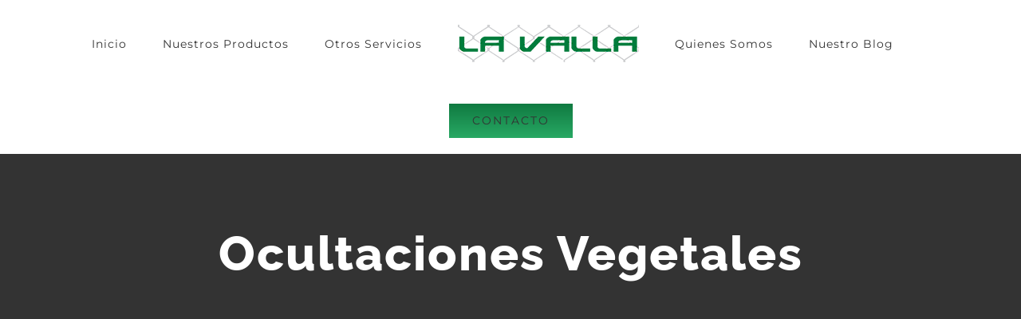

--- FILE ---
content_type: text/html; charset=UTF-8
request_url: https://lavalla.net/categoria_portfolio/ocultaciones-vegetales/
body_size: 16335
content:
<!DOCTYPE html>
<html class="avada-html-layout-wide avada-html-header-position-top avada-html-is-archive" lang="es" prefix="og: http://ogp.me/ns# fb: http://ogp.me/ns/fb#">
<head>
	<meta http-equiv="X-UA-Compatible" content="IE=edge" />
	<meta http-equiv="Content-Type" content="text/html; charset=utf-8"/>
	<meta name="viewport" content="width=device-width, initial-scale=1" />
	<meta name='robots' content='index, follow, max-image-preview:large, max-snippet:-1, max-video-preview:-1' />
	<style>img:is([sizes="auto" i], [sizes^="auto," i]) { contain-intrinsic-size: 3000px 1500px }</style>
	
	<!-- This site is optimized with the Yoast SEO plugin v26.0 - https://yoast.com/wordpress/plugins/seo/ -->
	<title>Ocultaciones Vegetales archivos - Montajes La Valla | Especialistas en vallas y ocultaciones</title>
	<link rel="canonical" href="https://lavalla.net/categoria_portfolio/ocultaciones-vegetales/" />
	<meta property="og:locale" content="es_ES" />
	<meta property="og:type" content="article" />
	<meta property="og:title" content="Ocultaciones Vegetales archivos - Montajes La Valla | Especialistas en vallas y ocultaciones" />
	<meta property="og:url" content="https://lavalla.net/categoria_portfolio/ocultaciones-vegetales/" />
	<meta property="og:site_name" content="Montajes La Valla | Especialistas en vallas y ocultaciones" />
	<meta name="twitter:card" content="summary_large_image" />
	<meta name="twitter:site" content="@LaValla1" />
	<script type="application/ld+json" class="yoast-schema-graph">{"@context":"https://schema.org","@graph":[{"@type":"CollectionPage","@id":"https://lavalla.net/categoria_portfolio/ocultaciones-vegetales/","url":"https://lavalla.net/categoria_portfolio/ocultaciones-vegetales/","name":"Ocultaciones Vegetales archivos - Montajes La Valla | Especialistas en vallas y ocultaciones","isPartOf":{"@id":"https://lavalla.net/#website"},"primaryImageOfPage":{"@id":"https://lavalla.net/categoria_portfolio/ocultaciones-vegetales/#primaryimage"},"image":{"@id":"https://lavalla.net/categoria_portfolio/ocultaciones-vegetales/#primaryimage"},"thumbnailUrl":"https://lavalla.net/wp-content/uploads/2018/05/porfolio-ocultacion-vegetal.jpg","breadcrumb":{"@id":"https://lavalla.net/categoria_portfolio/ocultaciones-vegetales/#breadcrumb"},"inLanguage":"es"},{"@type":"ImageObject","inLanguage":"es","@id":"https://lavalla.net/categoria_portfolio/ocultaciones-vegetales/#primaryimage","url":"https://lavalla.net/wp-content/uploads/2018/05/porfolio-ocultacion-vegetal.jpg","contentUrl":"https://lavalla.net/wp-content/uploads/2018/05/porfolio-ocultacion-vegetal.jpg","width":800,"height":800,"caption":"ocultaciones para vallas"},{"@type":"BreadcrumbList","@id":"https://lavalla.net/categoria_portfolio/ocultaciones-vegetales/#breadcrumb","itemListElement":[{"@type":"ListItem","position":1,"name":"Portada","item":"https://lavalla.net/"},{"@type":"ListItem","position":2,"name":"Ocultaciones Vegetales"}]},{"@type":"WebSite","@id":"https://lavalla.net/#website","url":"https://lavalla.net/","name":"Montajes La Valla | Especialistas en vallas y ocultaciones","description":"Venta e instalación de vallas y Brezo en todo el territorio nacional","publisher":{"@id":"https://lavalla.net/#organization"},"potentialAction":[{"@type":"SearchAction","target":{"@type":"EntryPoint","urlTemplate":"https://lavalla.net/?s={search_term_string}"},"query-input":{"@type":"PropertyValueSpecification","valueRequired":true,"valueName":"search_term_string"}}],"inLanguage":"es"},{"@type":"Organization","@id":"https://lavalla.net/#organization","name":"Montajes la Valla SL","url":"https://lavalla.net/","logo":{"@type":"ImageObject","inLanguage":"es","@id":"https://lavalla.net/#/schema/logo/image/","url":"https://lavalla.net/wp-content/uploads/2018/02/lavalla.png","contentUrl":"https://lavalla.net/wp-content/uploads/2018/02/lavalla.png","width":257,"height":40,"caption":"Montajes la Valla SL"},"image":{"@id":"https://lavalla.net/#/schema/logo/image/"},"sameAs":["https://www.facebook.com/lavalla/","https://x.com/LaValla1","https://www.linkedin.com/company/montajes-la-valla/","https://www.pinterest.es/Montajeslavalla/","https://www.youtube.com/channel/UCCsKe4f8jWDc5Wa6T7cUlLw"]}]}</script>
	<!-- / Yoast SEO plugin. -->


<link rel="alternate" type="application/rss+xml" title="Montajes La Valla | Especialistas en vallas y ocultaciones &raquo; Feed" href="https://lavalla.net/feed/" />
<link rel="alternate" type="application/rss+xml" title="Montajes La Valla | Especialistas en vallas y ocultaciones &raquo; Feed de los comentarios" href="https://lavalla.net/comments/feed/" />
					<link rel="shortcut icon" href="https://lavalla.net/wp-content/uploads/2018/02/favicon-la-valla.png" type="image/x-icon" />
		
		
		
				<link rel="alternate" type="application/rss+xml" title="Montajes La Valla | Especialistas en vallas y ocultaciones &raquo; Ocultaciones Vegetales Categorías de Portafolio Feed" href="https://lavalla.net/categoria_portfolio/ocultaciones-vegetales/feed/" />
				
		<meta property="og:locale" content="es_ES"/>
		<meta property="og:type" content="article"/>
		<meta property="og:site_name" content="Montajes La Valla | Especialistas en vallas y ocultaciones"/>
		<meta property="og:title" content="Ocultaciones Vegetales archivos - Montajes La Valla | Especialistas en vallas y ocultaciones"/>
				<meta property="og:url" content="https://lavalla.net/productos/ocultaciones-vegetales/"/>
																				<meta property="og:image" content="https://lavalla.net/wp-content/uploads/2018/05/porfolio-ocultacion-vegetal.jpg"/>
		<meta property="og:image:width" content="800"/>
		<meta property="og:image:height" content="800"/>
		<meta property="og:image:type" content="image/jpeg"/>
				<script type="text/javascript">
/* <![CDATA[ */
window._wpemojiSettings = {"baseUrl":"https:\/\/s.w.org\/images\/core\/emoji\/16.0.1\/72x72\/","ext":".png","svgUrl":"https:\/\/s.w.org\/images\/core\/emoji\/16.0.1\/svg\/","svgExt":".svg","source":{"concatemoji":"https:\/\/lavalla.net\/wp-includes\/js\/wp-emoji-release.min.js?ver=5313dc45624a1112c00b3e2d019f996c"}};
/*! This file is auto-generated */
!function(s,n){var o,i,e;function c(e){try{var t={supportTests:e,timestamp:(new Date).valueOf()};sessionStorage.setItem(o,JSON.stringify(t))}catch(e){}}function p(e,t,n){e.clearRect(0,0,e.canvas.width,e.canvas.height),e.fillText(t,0,0);var t=new Uint32Array(e.getImageData(0,0,e.canvas.width,e.canvas.height).data),a=(e.clearRect(0,0,e.canvas.width,e.canvas.height),e.fillText(n,0,0),new Uint32Array(e.getImageData(0,0,e.canvas.width,e.canvas.height).data));return t.every(function(e,t){return e===a[t]})}function u(e,t){e.clearRect(0,0,e.canvas.width,e.canvas.height),e.fillText(t,0,0);for(var n=e.getImageData(16,16,1,1),a=0;a<n.data.length;a++)if(0!==n.data[a])return!1;return!0}function f(e,t,n,a){switch(t){case"flag":return n(e,"\ud83c\udff3\ufe0f\u200d\u26a7\ufe0f","\ud83c\udff3\ufe0f\u200b\u26a7\ufe0f")?!1:!n(e,"\ud83c\udde8\ud83c\uddf6","\ud83c\udde8\u200b\ud83c\uddf6")&&!n(e,"\ud83c\udff4\udb40\udc67\udb40\udc62\udb40\udc65\udb40\udc6e\udb40\udc67\udb40\udc7f","\ud83c\udff4\u200b\udb40\udc67\u200b\udb40\udc62\u200b\udb40\udc65\u200b\udb40\udc6e\u200b\udb40\udc67\u200b\udb40\udc7f");case"emoji":return!a(e,"\ud83e\udedf")}return!1}function g(e,t,n,a){var r="undefined"!=typeof WorkerGlobalScope&&self instanceof WorkerGlobalScope?new OffscreenCanvas(300,150):s.createElement("canvas"),o=r.getContext("2d",{willReadFrequently:!0}),i=(o.textBaseline="top",o.font="600 32px Arial",{});return e.forEach(function(e){i[e]=t(o,e,n,a)}),i}function t(e){var t=s.createElement("script");t.src=e,t.defer=!0,s.head.appendChild(t)}"undefined"!=typeof Promise&&(o="wpEmojiSettingsSupports",i=["flag","emoji"],n.supports={everything:!0,everythingExceptFlag:!0},e=new Promise(function(e){s.addEventListener("DOMContentLoaded",e,{once:!0})}),new Promise(function(t){var n=function(){try{var e=JSON.parse(sessionStorage.getItem(o));if("object"==typeof e&&"number"==typeof e.timestamp&&(new Date).valueOf()<e.timestamp+604800&&"object"==typeof e.supportTests)return e.supportTests}catch(e){}return null}();if(!n){if("undefined"!=typeof Worker&&"undefined"!=typeof OffscreenCanvas&&"undefined"!=typeof URL&&URL.createObjectURL&&"undefined"!=typeof Blob)try{var e="postMessage("+g.toString()+"("+[JSON.stringify(i),f.toString(),p.toString(),u.toString()].join(",")+"));",a=new Blob([e],{type:"text/javascript"}),r=new Worker(URL.createObjectURL(a),{name:"wpTestEmojiSupports"});return void(r.onmessage=function(e){c(n=e.data),r.terminate(),t(n)})}catch(e){}c(n=g(i,f,p,u))}t(n)}).then(function(e){for(var t in e)n.supports[t]=e[t],n.supports.everything=n.supports.everything&&n.supports[t],"flag"!==t&&(n.supports.everythingExceptFlag=n.supports.everythingExceptFlag&&n.supports[t]);n.supports.everythingExceptFlag=n.supports.everythingExceptFlag&&!n.supports.flag,n.DOMReady=!1,n.readyCallback=function(){n.DOMReady=!0}}).then(function(){return e}).then(function(){var e;n.supports.everything||(n.readyCallback(),(e=n.source||{}).concatemoji?t(e.concatemoji):e.wpemoji&&e.twemoji&&(t(e.twemoji),t(e.wpemoji)))}))}((window,document),window._wpemojiSettings);
/* ]]> */
</script>
<style id='wp-emoji-styles-inline-css' type='text/css'>

	img.wp-smiley, img.emoji {
		display: inline !important;
		border: none !important;
		box-shadow: none !important;
		height: 1em !important;
		width: 1em !important;
		margin: 0 0.07em !important;
		vertical-align: -0.1em !important;
		background: none !important;
		padding: 0 !important;
	}
</style>
<link rel='stylesheet' id='front-estilos-css' href='https://lavalla.net/wp-content/plugins/asesor-cookies-para-la-ley-en-espana/html/front/estilos.css?ver=5313dc45624a1112c00b3e2d019f996c' type='text/css' media='all' />
<link rel='stylesheet' id='fusion-dynamic-css-css' href='https://lavalla.net/wp-content/uploads/fusion-styles/e645d6ada71a9453c399de1250b0d29f.min.css?ver=3.13.3' type='text/css' media='all' />
<script type="text/javascript" src="https://lavalla.net/wp-includes/js/jquery/jquery.min.js?ver=3.7.1" id="jquery-core-js"></script>
<script type="text/javascript" src="https://lavalla.net/wp-includes/js/jquery/jquery-migrate.min.js?ver=3.4.1" id="jquery-migrate-js"></script>
<script type="text/javascript" id="front-principal-js-extra">
/* <![CDATA[ */
var cdp_cookies_info = {"url_plugin":"https:\/\/lavalla.net\/wp-content\/plugins\/asesor-cookies-para-la-ley-en-espana\/plugin.php","url_admin_ajax":"https:\/\/lavalla.net\/wp-admin\/admin-ajax.php"};
/* ]]> */
</script>
<script type="text/javascript" src="https://lavalla.net/wp-content/plugins/asesor-cookies-para-la-ley-en-espana/html/front/principal.js?ver=5313dc45624a1112c00b3e2d019f996c" id="front-principal-js"></script>
<link rel="https://api.w.org/" href="https://lavalla.net/wp-json/" /><link rel="alternate" title="JSON" type="application/json" href="https://lavalla.net/wp-json/wp/v2/portfolio_category/120" /><link rel="EditURI" type="application/rsd+xml" title="RSD" href="https://lavalla.net/xmlrpc.php?rsd" />
<style type="text/css" id="css-fb-visibility">@media screen and (max-width: 640px){.fusion-no-small-visibility{display:none !important;}body .sm-text-align-center{text-align:center !important;}body .sm-text-align-left{text-align:left !important;}body .sm-text-align-right{text-align:right !important;}body .sm-flex-align-center{justify-content:center !important;}body .sm-flex-align-flex-start{justify-content:flex-start !important;}body .sm-flex-align-flex-end{justify-content:flex-end !important;}body .sm-mx-auto{margin-left:auto !important;margin-right:auto !important;}body .sm-ml-auto{margin-left:auto !important;}body .sm-mr-auto{margin-right:auto !important;}body .fusion-absolute-position-small{position:absolute;top:auto;width:100%;}.awb-sticky.awb-sticky-small{ position: sticky; top: var(--awb-sticky-offset,0); }}@media screen and (min-width: 641px) and (max-width: 1024px){.fusion-no-medium-visibility{display:none !important;}body .md-text-align-center{text-align:center !important;}body .md-text-align-left{text-align:left !important;}body .md-text-align-right{text-align:right !important;}body .md-flex-align-center{justify-content:center !important;}body .md-flex-align-flex-start{justify-content:flex-start !important;}body .md-flex-align-flex-end{justify-content:flex-end !important;}body .md-mx-auto{margin-left:auto !important;margin-right:auto !important;}body .md-ml-auto{margin-left:auto !important;}body .md-mr-auto{margin-right:auto !important;}body .fusion-absolute-position-medium{position:absolute;top:auto;width:100%;}.awb-sticky.awb-sticky-medium{ position: sticky; top: var(--awb-sticky-offset,0); }}@media screen and (min-width: 1025px){.fusion-no-large-visibility{display:none !important;}body .lg-text-align-center{text-align:center !important;}body .lg-text-align-left{text-align:left !important;}body .lg-text-align-right{text-align:right !important;}body .lg-flex-align-center{justify-content:center !important;}body .lg-flex-align-flex-start{justify-content:flex-start !important;}body .lg-flex-align-flex-end{justify-content:flex-end !important;}body .lg-mx-auto{margin-left:auto !important;margin-right:auto !important;}body .lg-ml-auto{margin-left:auto !important;}body .lg-mr-auto{margin-right:auto !important;}body .fusion-absolute-position-large{position:absolute;top:auto;width:100%;}.awb-sticky.awb-sticky-large{ position: sticky; top: var(--awb-sticky-offset,0); }}</style>		<script type="text/javascript">
			var doc = document.documentElement;
			doc.setAttribute( 'data-useragent', navigator.userAgent );
		</script>
		<!-- Global site tag (gtag.js) - Google Analytics -->
<script async src="https://www.googletagmanager.com/gtag/js?id=UA-128048123-1"></script>
<script>
  window.dataLayer = window.dataLayer || [];
  function gtag(){dataLayer.push(arguments);}
  gtag('js', new Date());

  gtag('config', 'UA-128048123-1');
</script>
	<meta name="google-site-verification" content="tcdmB3mPIlLiB-ndx8XjbxdTrvOSiJ_ORLMUm3zi6rU" />
<meta name="p:domain_verify" content="c7c2927f0a67b7dca8cf3ef6741cf1d0"/></head>

<body data-rsssl=1 class="archive tax-portfolio_category term-ocultaciones-vegetales term-120 wp-theme-Avada wp-child-theme-Avada-Child-Theme fusion-image-hovers fusion-pagination-sizing fusion-button_type-flat fusion-button_span-no fusion-button_gradient-linear avada-image-rollover-circle-yes avada-image-rollover-yes avada-image-rollover-direction-center_vertical fusion-has-button-gradient fusion-body ltr fusion-sticky-header no-tablet-sticky-header no-mobile-sticky-header avada-has-rev-slider-styles fusion-disable-outline fusion-sub-menu-fade mobile-logo-pos-left layout-wide-mode avada-has-boxed-modal-shadow-none layout-scroll-offset-full avada-has-zero-margin-offset-top fusion-top-header menu-text-align-center mobile-menu-design-modern fusion-show-pagination-text fusion-header-layout-v7 avada-responsive avada-footer-fx-sticky-with-parallax-bg-image avada-menu-highlight-style-arrow fusion-search-form-classic fusion-main-menu-search-overlay fusion-avatar-square avada-dropdown-styles avada-blog-layout-grid avada-blog-archive-layout-grid avada-header-shadow-no avada-menu-icon-position-left avada-has-megamenu-shadow avada-has-mainmenu-dropdown-divider avada-has-header-100-width avada-has-pagetitle-bg-full avada-has-100-footer avada-has-breadcrumb-mobile-hidden avada-has-titlebar-bar_and_content avada-has-footer-widget-bg-image avada-social-full-transparent avada-has-pagination-padding avada-flyout-menu-direction-fade avada-ec-views-v1" data-awb-post-id="1913">
		<a class="skip-link screen-reader-text" href="#content">Saltar al contenido</a>

	<div id="boxed-wrapper">
		
		<div id="wrapper" class="fusion-wrapper">
			<div id="home" style="position:relative;top:-1px;"></div>
							
					
			<header class="fusion-header-wrapper">
				<div class="fusion-header-v7 fusion-logo-alignment fusion-logo-left fusion-sticky-menu-1 fusion-sticky-logo-1 fusion-mobile-logo-1  fusion-mobile-menu-design-modern">
					<div class="fusion-header-sticky-height"></div>
<div class="fusion-header" >
	<div class="fusion-row fusion-middle-logo-menu">
				<nav class="fusion-main-menu" aria-label="Menú principal"><div class="fusion-overlay-search">		<form role="search" class="searchform fusion-search-form  fusion-search-form-classic" method="get" action="https://lavalla.net/">
			<div class="fusion-search-form-content">

				
				<div class="fusion-search-field search-field">
					<label><span class="screen-reader-text">Buscar:</span>
													<input type="search" value="" name="s" class="s" placeholder="Buscar..." required aria-required="true" aria-label="Buscar..."/>
											</label>
				</div>
				<div class="fusion-search-button search-button">
					<input type="submit" class="fusion-search-submit searchsubmit" aria-label="Buscar" value="&#xf002;" />
									</div>

				
			</div>


			
		</form>
		<div class="fusion-search-spacer"></div><a href="#" role="button" aria-label="Close Search" class="fusion-close-search"></a></div><ul id="menu-menu-principal" class="fusion-menu fusion-middle-logo-ul"><li  id="menu-item-2024"  class="menu-item menu-item-type-post_type menu-item-object-page menu-item-home menu-item-2024"  data-item-id="2024"><a  href="https://lavalla.net/" class="fusion-top-level-link fusion-arrow-highlight"><span class="menu-text">Inicio<span class="fusion-arrow-svg"><svg height="12px" width="23px">
					<path d="M0 0 L11.5 12 L23 0 Z" fill="rgb(255,255,255)" />
					</svg></span></span></a></li><li  id="menu-item-2013"  class="menu-item menu-item-type-post_type menu-item-object-page menu-item-has-children menu-item-2013 fusion-dropdown-menu"  data-item-id="2013"><a  href="https://lavalla.net/nuestros-productos/" class="fusion-top-level-link fusion-arrow-highlight"><span class="menu-text">Nuestros Productos<span class="fusion-arrow-svg"><svg height="12px" width="23px">
					<path d="M0 0 L11.5 12 L23 0 Z" fill="rgb(255,255,255)" />
					</svg></span><span class="fusion-dropdown-svg"><svg height="12px" width="23px">
						<path d="M0 12 L11.5 0 L23 12 Z" fill="#ffffff"/>
						</svg></span></span></a><ul class="sub-menu"><li  id="menu-item-81"  class="menu-item menu-item-type-post_type menu-item-object-page menu-item-81 fusion-dropdown-submenu" ><a  href="https://lavalla.net/vallas/" class="fusion-arrow-highlight"><span>Vallas</span></a></li><li  id="menu-item-2633"  class="menu-item menu-item-type-post_type menu-item-object-page menu-item-2633 fusion-dropdown-submenu" ><a  href="https://lavalla.net/barandillas/" class="fusion-arrow-highlight"><span>Barandillas</span></a></li><li  id="menu-item-2018"  class="menu-item menu-item-type-post_type menu-item-object-page menu-item-2018 fusion-dropdown-submenu" ><a  href="https://lavalla.net/puertas-y-cerramientos/" class="fusion-arrow-highlight"><span>Puertas y Cerramientos</span></a></li><li  id="menu-item-2008"  class="menu-item menu-item-type-post_type menu-item-object-page menu-item-2008 fusion-dropdown-submenu" ><a  href="https://lavalla.net/ocultaciones/" class="fusion-arrow-highlight"><span>Ocultaciones</span></a></li><li  id="menu-item-1578"  class="menu-item menu-item-type-post_type menu-item-object-page menu-item-1578 fusion-dropdown-submenu" ><a  href="https://lavalla.net/brezo-espanol/" class="fusion-arrow-highlight"><span>Brezo Español</span></a></li><li  id="menu-item-3065"  class="menu-item menu-item-type-post_type menu-item-object-page menu-item-3065 fusion-dropdown-submenu" ><a  href="https://lavalla.net/parasol-hierba-de-rio/" class="fusion-arrow-highlight"><span>Hierba de Río</span></a></li><li  id="menu-item-2240"  class="menu-item menu-item-type-post_type menu-item-object-page menu-item-2240 fusion-dropdown-submenu" ><a  href="https://lavalla.net/jaulas-y-perrerras/" class="fusion-arrow-highlight"><span>Jaulas y Perrerras</span></a></li><li  id="menu-item-2241"  class="menu-item menu-item-type-post_type menu-item-object-page menu-item-2241 fusion-dropdown-submenu" ><a  href="https://lavalla.net/estructuras-y-tejados/" class="fusion-arrow-highlight"><span>Estructuras y Tejados</span></a></li></ul></li><li  id="menu-item-1248"  class="menu-item menu-item-type-post_type menu-item-object-page menu-item-1248"  data-item-id="1248"><a  href="https://lavalla.net/servicios/" class="fusion-top-level-link fusion-arrow-highlight"><span class="menu-text">Otros Servicios<span class="fusion-arrow-svg"><svg height="12px" width="23px">
					<path d="M0 0 L11.5 12 L23 0 Z" fill="rgb(255,255,255)" />
					</svg></span></span></a></li>	<li class="fusion-middle-logo-menu-logo fusion-logo" data-margin-top="31px" data-margin-bottom="31px" data-margin-left="0px" data-margin-right="0px">
			<a class="fusion-logo-link"  href="https://lavalla.net/" >

						<!-- standard logo -->
			<img src="https://lavalla.net/wp-content/uploads/2018/02/logotipo-montajes-la-valla.png" srcset="https://lavalla.net/wp-content/uploads/2018/02/logotipo-montajes-la-valla.png 1x" width="227" height="47" alt="Montajes La Valla | Especialistas en vallas y ocultaciones Logo" data-retina_logo_url="" class="fusion-standard-logo" />

											<!-- mobile logo -->
				<img src="https://lavalla.net/wp-content/uploads/2018/02/logo-mobile-la-valla.png" srcset="https://lavalla.net/wp-content/uploads/2018/02/logo-mobile-la-valla.png 1x" width="190" height="39" alt="Montajes La Valla | Especialistas en vallas y ocultaciones Logo" data-retina_logo_url="" class="fusion-mobile-logo" />
			
											<!-- sticky header logo -->
				<img src="https://lavalla.net/wp-content/uploads/2018/02/logotipo-montajes-la-valla.png" srcset="https://lavalla.net/wp-content/uploads/2018/02/logotipo-montajes-la-valla.png 1x" width="227" height="47" alt="Montajes La Valla | Especialistas en vallas y ocultaciones Logo" data-retina_logo_url="" class="fusion-sticky-logo" />
					</a>
		</li><li  id="menu-item-80"  class="menu-item menu-item-type-post_type menu-item-object-page menu-item-80"  data-item-id="80"><a  href="https://lavalla.net/quienes-somos/" class="fusion-top-level-link fusion-arrow-highlight"><span class="menu-text">Quienes Somos<span class="fusion-arrow-svg"><svg height="12px" width="23px">
					<path d="M0 0 L11.5 12 L23 0 Z" fill="rgb(255,255,255)" />
					</svg></span></span></a></li><li  id="menu-item-119"  class="menu-item menu-item-type-post_type menu-item-object-page current_page_parent menu-item-119"  data-item-id="119"><a  href="https://lavalla.net/blog/" class="fusion-top-level-link fusion-arrow-highlight"><span class="menu-text">Nuestro Blog<span class="fusion-arrow-svg"><svg height="12px" width="23px">
					<path d="M0 0 L11.5 12 L23 0 Z" fill="rgb(255,255,255)" />
					</svg></span></span></a></li><li  id="menu-item-1247"  class="menu-item menu-item-type-post_type menu-item-object-page menu-item-1247 fusion-menu-item-button"  data-item-id="1247"><a  href="https://lavalla.net/contacto/" class="fusion-top-level-link fusion-arrow-highlight"><span class="menu-text fusion-button button-default button-large">Contacto</span></a></li></ul></nav><nav class="fusion-main-menu fusion-sticky-menu" aria-label="Main Menu Sticky"><div class="fusion-overlay-search">		<form role="search" class="searchform fusion-search-form  fusion-search-form-classic" method="get" action="https://lavalla.net/">
			<div class="fusion-search-form-content">

				
				<div class="fusion-search-field search-field">
					<label><span class="screen-reader-text">Buscar:</span>
													<input type="search" value="" name="s" class="s" placeholder="Buscar..." required aria-required="true" aria-label="Buscar..."/>
											</label>
				</div>
				<div class="fusion-search-button search-button">
					<input type="submit" class="fusion-search-submit searchsubmit" aria-label="Buscar" value="&#xf002;" />
									</div>

				
			</div>


			
		</form>
		<div class="fusion-search-spacer"></div><a href="#" role="button" aria-label="Close Search" class="fusion-close-search"></a></div><ul id="menu-menu-principal-1" class="fusion-menu fusion-middle-logo-ul"><li   class="menu-item menu-item-type-post_type menu-item-object-page menu-item-home menu-item-2024"  data-item-id="2024"><a  href="https://lavalla.net/" class="fusion-top-level-link fusion-arrow-highlight"><span class="menu-text">Inicio<span class="fusion-arrow-svg"><svg height="12px" width="23px">
					<path d="M0 0 L11.5 12 L23 0 Z" fill="rgb(255,255,255)" />
					</svg></span></span></a></li><li   class="menu-item menu-item-type-post_type menu-item-object-page menu-item-has-children menu-item-2013 fusion-dropdown-menu"  data-item-id="2013"><a  href="https://lavalla.net/nuestros-productos/" class="fusion-top-level-link fusion-arrow-highlight"><span class="menu-text">Nuestros Productos<span class="fusion-arrow-svg"><svg height="12px" width="23px">
					<path d="M0 0 L11.5 12 L23 0 Z" fill="rgb(255,255,255)" />
					</svg></span><span class="fusion-dropdown-svg"><svg height="12px" width="23px">
						<path d="M0 12 L11.5 0 L23 12 Z" fill="#ffffff"/>
						</svg></span></span></a><ul class="sub-menu"><li   class="menu-item menu-item-type-post_type menu-item-object-page menu-item-81 fusion-dropdown-submenu" ><a  href="https://lavalla.net/vallas/" class="fusion-arrow-highlight"><span>Vallas</span></a></li><li   class="menu-item menu-item-type-post_type menu-item-object-page menu-item-2633 fusion-dropdown-submenu" ><a  href="https://lavalla.net/barandillas/" class="fusion-arrow-highlight"><span>Barandillas</span></a></li><li   class="menu-item menu-item-type-post_type menu-item-object-page menu-item-2018 fusion-dropdown-submenu" ><a  href="https://lavalla.net/puertas-y-cerramientos/" class="fusion-arrow-highlight"><span>Puertas y Cerramientos</span></a></li><li   class="menu-item menu-item-type-post_type menu-item-object-page menu-item-2008 fusion-dropdown-submenu" ><a  href="https://lavalla.net/ocultaciones/" class="fusion-arrow-highlight"><span>Ocultaciones</span></a></li><li   class="menu-item menu-item-type-post_type menu-item-object-page menu-item-1578 fusion-dropdown-submenu" ><a  href="https://lavalla.net/brezo-espanol/" class="fusion-arrow-highlight"><span>Brezo Español</span></a></li><li   class="menu-item menu-item-type-post_type menu-item-object-page menu-item-3065 fusion-dropdown-submenu" ><a  href="https://lavalla.net/parasol-hierba-de-rio/" class="fusion-arrow-highlight"><span>Hierba de Río</span></a></li><li   class="menu-item menu-item-type-post_type menu-item-object-page menu-item-2240 fusion-dropdown-submenu" ><a  href="https://lavalla.net/jaulas-y-perrerras/" class="fusion-arrow-highlight"><span>Jaulas y Perrerras</span></a></li><li   class="menu-item menu-item-type-post_type menu-item-object-page menu-item-2241 fusion-dropdown-submenu" ><a  href="https://lavalla.net/estructuras-y-tejados/" class="fusion-arrow-highlight"><span>Estructuras y Tejados</span></a></li></ul></li><li   class="menu-item menu-item-type-post_type menu-item-object-page menu-item-1248"  data-item-id="1248"><a  href="https://lavalla.net/servicios/" class="fusion-top-level-link fusion-arrow-highlight"><span class="menu-text">Otros Servicios<span class="fusion-arrow-svg"><svg height="12px" width="23px">
					<path d="M0 0 L11.5 12 L23 0 Z" fill="rgb(255,255,255)" />
					</svg></span></span></a></li>	<li class="fusion-middle-logo-menu-logo fusion-logo" data-margin-top="31px" data-margin-bottom="31px" data-margin-left="0px" data-margin-right="0px">
			<a class="fusion-logo-link"  href="https://lavalla.net/" >

						<!-- standard logo -->
			<img src="https://lavalla.net/wp-content/uploads/2018/02/logotipo-montajes-la-valla.png" srcset="https://lavalla.net/wp-content/uploads/2018/02/logotipo-montajes-la-valla.png 1x" width="227" height="47" alt="Montajes La Valla | Especialistas en vallas y ocultaciones Logo" data-retina_logo_url="" class="fusion-standard-logo" />

											<!-- mobile logo -->
				<img src="https://lavalla.net/wp-content/uploads/2018/02/logo-mobile-la-valla.png" srcset="https://lavalla.net/wp-content/uploads/2018/02/logo-mobile-la-valla.png 1x" width="190" height="39" alt="Montajes La Valla | Especialistas en vallas y ocultaciones Logo" data-retina_logo_url="" class="fusion-mobile-logo" />
			
											<!-- sticky header logo -->
				<img src="https://lavalla.net/wp-content/uploads/2018/02/logotipo-montajes-la-valla.png" srcset="https://lavalla.net/wp-content/uploads/2018/02/logotipo-montajes-la-valla.png 1x" width="227" height="47" alt="Montajes La Valla | Especialistas en vallas y ocultaciones Logo" data-retina_logo_url="" class="fusion-sticky-logo" />
					</a>
		</li><li   class="menu-item menu-item-type-post_type menu-item-object-page menu-item-80"  data-item-id="80"><a  href="https://lavalla.net/quienes-somos/" class="fusion-top-level-link fusion-arrow-highlight"><span class="menu-text">Quienes Somos<span class="fusion-arrow-svg"><svg height="12px" width="23px">
					<path d="M0 0 L11.5 12 L23 0 Z" fill="rgb(255,255,255)" />
					</svg></span></span></a></li><li   class="menu-item menu-item-type-post_type menu-item-object-page current_page_parent menu-item-119"  data-item-id="119"><a  href="https://lavalla.net/blog/" class="fusion-top-level-link fusion-arrow-highlight"><span class="menu-text">Nuestro Blog<span class="fusion-arrow-svg"><svg height="12px" width="23px">
					<path d="M0 0 L11.5 12 L23 0 Z" fill="rgb(255,255,255)" />
					</svg></span></span></a></li><li   class="menu-item menu-item-type-post_type menu-item-object-page menu-item-1247 fusion-menu-item-button"  data-item-id="1247"><a  href="https://lavalla.net/contacto/" class="fusion-top-level-link fusion-arrow-highlight"><span class="menu-text fusion-button button-default button-large">Contacto</span></a></li></ul></nav>	<div class="fusion-mobile-menu-icons">
							<a href="#" class="fusion-icon awb-icon-bars" aria-label="Alternar menú móvil" aria-expanded="false"></a>
		
		
		
			</div>

<nav class="fusion-mobile-nav-holder fusion-mobile-menu-text-align-left" aria-label="Main Menu Mobile"></nav>

	<nav class="fusion-mobile-nav-holder fusion-mobile-menu-text-align-left fusion-mobile-sticky-nav-holder" aria-label="Main Menu Mobile Sticky"></nav>
					</div>
</div>
				</div>
				<div class="fusion-clearfix"></div>
			</header>
								
							<div id="sliders-container" class="fusion-slider-visibility">
					</div>
				
					
							
			<section class="avada-page-titlebar-wrapper" aria-label="Barra de título de la página">
	<div class="fusion-page-title-bar fusion-page-title-bar-breadcrumbs fusion-page-title-bar-center">
		<div class="fusion-page-title-row">
			<div class="fusion-page-title-wrapper">
				<div class="fusion-page-title-captions">

																							<h1 class="entry-title">Ocultaciones Vegetales</h1>

											
																
				</div>

				
			</div>
		</div>
	</div>
</section>

						<main id="main" class="clearfix ">
				<div class="fusion-row" style="">
	<section id="content" class=" full-width" style="width: 100%;">
		
<div class="fusion-portfolio fusion-portfolio-archive fusion-portfolio-layout-grid fusion-portfolio-two fusion-portfolio-rollover fusion-portfolio-paging-infinite">

		
	<div class="fusion-portfolio-wrapper" data-picturesize="auto" data-pages="1" style="margin:calc(var(--portfolio_archive_column_spacing) / -2);">

		
					
							
				<article class="fusion-portfolio-post post-1913  fusion-col-spacing" style="padding:calc(var(--portfolio_archive_column_spacing) / 2);">

										
																			<div  class="fusion-image-wrapper" aria-haspopup="true">
				<img width="800" height="800" src="https://lavalla.net/wp-content/uploads/2018/05/porfolio-ocultacion-vegetal.jpg" class="attachment-full size-full wp-post-image" alt="ocultaciones para vallas" decoding="async" fetchpriority="high" srcset="https://lavalla.net/wp-content/uploads/2018/05/porfolio-ocultacion-vegetal-200x200.jpg 200w, https://lavalla.net/wp-content/uploads/2018/05/porfolio-ocultacion-vegetal-400x400.jpg 400w, https://lavalla.net/wp-content/uploads/2018/05/porfolio-ocultacion-vegetal-600x600.jpg 600w, https://lavalla.net/wp-content/uploads/2018/05/porfolio-ocultacion-vegetal.jpg 800w" sizes="(min-width: 2200px) 100vw, (min-width: 732px) 594px, (min-width: 640px) 732px, " /><div class="fusion-rollover">
	<div class="fusion-rollover-content">

														<a class="fusion-rollover-link" href="https://lavalla.net/productos/ocultaciones-vegetales/">Ocultaciones Vegetales</a>
			
														
								
													<div class="fusion-rollover-sep"></div>
				
																		<a class="fusion-rollover-gallery" href="https://lavalla.net/wp-content/uploads/2018/05/porfolio-ocultacion-vegetal.jpg" data-options="" data-id="1913" data-rel="iLightbox[gallery]" data-title="porfolio-ocultacion-vegetal" data-caption="">
						Galería					</a>
														
		
												<h4 class="fusion-rollover-title">
					<a class="fusion-rollover-title-link" href="https://lavalla.net/productos/ocultaciones-vegetales/">
						Ocultaciones Vegetales					</a>
				</h4>
			
										<div class="fusion-rollover-categories"><a href="https://lavalla.net/categoria_portfolio/ocultaciones-vegetales/" rel="tag">Ocultaciones Vegetales</a></div>					
		
						<a class="fusion-link-wrapper" href="https://lavalla.net/productos/ocultaciones-vegetales/" aria-label="Ocultaciones Vegetales"></a>
	</div>
</div>
</div>

						
																			<span class="entry-title rich-snippet-hidden">Ocultaciones Vegetales</span><span class="vcard rich-snippet-hidden"><span class="fn"><a href="https://lavalla.net/author/cesarcarchenilla/" title="Entradas de CesarCarchenilla" rel="author">CesarCarchenilla</a></span></span><span class="updated rich-snippet-hidden">2018-09-05T13:02:36+01:00</span>													
										
				</article><!-- end portfolio-post -->

					
	</div><!-- end portfolio-wrapper -->

				
	</div><!-- end fusion-portfolio -->
	</section>
							
					</div>  <!-- fusion-row -->
				</main>  <!-- #main -->
				
				
								
					
		<div class="fusion-footer">
					
	<footer class="fusion-footer-widget-area fusion-widget-area">
		<div class="fusion-row">
			<div class="fusion-columns fusion-columns-3 fusion-widget-area">
				
																									<div class="fusion-column col-lg-4 col-md-4 col-sm-4">
							<style type="text/css" data-id="media_image-3">@media (max-width: 800px){#media_image-3{text-align:center !important;}}</style><section id="media_image-3" class="fusion-widget-mobile-align-center fusion-widget-align-left fusion-footer-widget-column widget widget_media_image" style="text-align: left;"><a href="#"><img width="300" height="144" src="https://lavalla.net/wp-content/uploads/2018/02/Logo-La-Valla-BN-300px.png" class="image wp-image-1250  attachment-full size-full" alt="" style="max-width: 100%; height: auto;" decoding="async" srcset="https://lavalla.net/wp-content/uploads/2018/02/Logo-La-Valla-BN-300px-200x96.png 200w, https://lavalla.net/wp-content/uploads/2018/02/Logo-La-Valla-BN-300px.png 300w" sizes="(max-width: 300px) 100vw, 300px" /></a><div style="clear:both;"></div></section><section id="text-6" class="fusion-footer-widget-column widget widget_text" style="border-style: solid;border-color:transparent;border-width:0px;">			<div class="textwidget"><ul style="--awb-iconcolor:#717171;--awb-line-height:23.8px;--awb-icon-width:23.8px;--awb-icon-height:23.8px;--awb-icon-margin:9.8px;--awb-content-margin:33.6px;" class="fusion-checklist fusion-checklist-1 fusion-checklist-default type-icons"><li class="fusion-li-item" style=""><span class="icon-wrapper circle-no"><i class="fusion-li-icon fa fa-home" aria-hidden="true"></i></span><div class="fusion-li-item-content">
<p>Calle de la Caridad, 2, 28690 Brunete, Madrid</p>
</div></li>
<li class="fusion-li-item" style=""><span class="icon-wrapper circle-no"><i class="fusion-li-icon fa fa-phone" aria-hidden="true"></i></span><div class="fusion-li-item-content"> 91 813 87 85 </div></li>
<li class="fusion-li-item" style=""><span class="icon-wrapper circle-no"><i class="fusion-li-icon fa fa-whatsapp" aria-hidden="true"></i></span><div class="fusion-li-item-content"> 636 993 074 </div></li>
<li class="fusion-li-item" style=""><span class="icon-wrapper circle-no"><i class="fusion-li-icon fa fa-globe" aria-hidden="true"></i></span><div class="fusion-li-item-content"> Abierto de Lunes a Viernes de 8h a 14h - 16h a 18:00h </br> Sábados de 8:30h a 13:30h
</div></li>
<li class="fusion-li-item" style=""><span class="icon-wrapper circle-no"><i class="fusion-li-icon fa fa-envelope" aria-hidden="true"></i></span><div class="fusion-li-item-content"><a style="padding: 0;border-bottom: none" href="mailto:comercial@lavalla.net">comercial@lavalla.net</a></div></li>
</ul>
<br/>
<div id="yelp-biz-badge-yelp-droclRwOrVLe0TFQKGh3xg"><a href="http://yelp.es/biz/montajes-la-valla-brunete?utm_medium=badge_small&amp;utm_source=biz_review_badge" target="_blank">Échale un vistazo a Montajes La Valla en Yelp</a></div>    <script>(function(d, t) {var g = d.createElement(t);var s = d.getElementsByTagName(t)[0];g.id = "yelp-biz-badge-script-yelp-droclRwOrVLe0TFQKGh3xg";g.src = "//yelp.es/biz_badge_js/es_ES/yelp/droclRwOrVLe0TFQKGh3xg.js";s.parentNode.insertBefore(g, s);}(document, 'script'));</script></div>
		<div style="clear:both;"></div></section>																					</div>
																										<div class="fusion-column col-lg-4 col-md-4 col-sm-4">
							
		<section id="recent-posts-4" class="fusion-footer-widget-column widget widget_recent_entries">
		<h4 class="widget-title">Entradas recientes</h4>
		<ul>
											<li>
					<a href="https://lavalla.net/que-bonitas-son-las-vallas-de-mi-ciudad/">Que bonitas son las vallas de mi ciudad</a>
									</li>
											<li>
					<a href="https://lavalla.net/tengo-una-empresa-y-no-se-que-valla-utilizar/">¿Tengo una empresa y no sé qué valla utilizar?</a>
									</li>
											<li>
					<a href="https://lavalla.net/madera-para-vallar-y-decorar/">Madera para vallar y decorar</a>
									</li>
											<li>
					<a href="https://lavalla.net/renovacion-de-vallas-en-la-urbanizacion/">Renovación de vallas en la urbanización</a>
									</li>
											<li>
					<a href="https://lavalla.net/tipos-de-vallas-para-delimitar-y-complementar/">Tipos de Vallas para delimitar y complementar</a>
									</li>
					</ul>

		<div style="clear:both;"></div></section>																					</div>
																										<div class="fusion-column fusion-column-last col-lg-4 col-md-4 col-sm-4">
							<style type="text/css" data-id="media_image-4">@media (max-width: 800px){#media_image-4{text-align:center !important;}}</style><section id="media_image-4" class="fusion-widget-mobile-align-center fusion-widget-align-center fusion-footer-widget-column widget widget_media_image" style="border-style: solid;text-align: center;border-color:transparent;border-width:0px;"><h4 class="widget-title">Descarga nuestro catálogo</h4><a href="https://lavalla.net/wp-content/uploads/2023/11/Catalogo-La-Valla23-opt.pdf"><img width="300" height="300" src="https://lavalla.net/wp-content/uploads/2023/11/Nuevo-catalogo.png" class="image wp-image-3102  attachment-full size-full" alt="Catalogo de vallas" style="max-width: 100%; height: auto;" decoding="async" srcset="https://lavalla.net/wp-content/uploads/2023/11/Nuevo-catalogo-66x66.png 66w, https://lavalla.net/wp-content/uploads/2023/11/Nuevo-catalogo-150x150.png 150w, https://lavalla.net/wp-content/uploads/2023/11/Nuevo-catalogo-200x200.png 200w, https://lavalla.net/wp-content/uploads/2023/11/Nuevo-catalogo.png 300w" sizes="(max-width: 300px) 100vw, 300px" /></a><div style="clear:both;"></div></section><style type="text/css" data-id="text-4">@media (max-width: 800px){#text-4{text-align:center !important;}}</style><section id="text-4" class="fusion-widget-mobile-align-center fusion-widget-align-center fusion-footer-widget-column widget widget_text" style="text-align: center;">			<div class="textwidget"><div class="fusion-button-wrapper"><a class="fusion-button button-flat button-large button-custom fusion-button-default button-1 fusion-button-default-span fusion-button-default-type fusion-has-button-gradient" style="--button_accent_color:#333333;--button_accent_hover_color: #107A41;--button_border_hover_color: #107A41;--button_gradient_top_color:#107a41;--button_gradient_bottom_color:#28a964;--button_gradient_top_color_hover: #AFEB9F;--button_gradient_bottom_color_hover: #AFEB9F;" target="_blank" rel="noopener noreferrer" href="https://lavalla.net/wp-content/uploads/2018/02/lavalla-2015.pdf"><span class="fusion-button-text awb-button__text awb-button__text--default">Descarga Nuestro Catálogo de Productos</span></a></div>
</div>
		<div style="clear:both;"></div></section>																					</div>
																																				
				<div class="fusion-clearfix"></div>
			</div> <!-- fusion-columns -->
		</div> <!-- fusion-row -->
	</footer> <!-- fusion-footer-widget-area -->

	
	<footer id="footer" class="fusion-footer-copyright-area">
		<div class="fusion-row">
			<div class="fusion-copyright-content">

				<div class="fusion-copyright-notice">
		<div>
		Montajes La Valla® Copyright 2012 - <script>document.write(new Date().getFullYear());</script>   |    <a href='https://lavalla.net/aviso-legal'>Aviso Legal</a> y  <a href='https://lavalla.net/politica-de-privacidad'>Política de Privacidad</a> Todos los derechos reservados   | Powered by <a href="https://egvdigital.es/" target='_self'>EGVdigital</a>	</div>
</div>
<div class="fusion-social-links-footer">
	<div class="fusion-social-networks"><div class="fusion-social-networks-wrapper"><a  class="fusion-social-network-icon fusion-tooltip fusion-whatsapp awb-icon-whatsapp" style data-placement="top" data-title="WhatsApp" data-toggle="tooltip" title="WhatsApp" href="https://api.whatsapp.com/send?phone=34636993074&amp;text=Hola" target="_blank" rel="noopener noreferrer"><span class="screen-reader-text">WhatsApp</span></a><a  class="fusion-social-network-icon fusion-tooltip fusion-facebook awb-icon-facebook" style data-placement="top" data-title="Facebook" data-toggle="tooltip" title="Facebook" href="https://www.facebook.com/lavalla/" target="_blank" rel="noreferrer"><span class="screen-reader-text">Facebook</span></a><a  class="fusion-social-network-icon fusion-tooltip fa-twitter fab" style data-placement="top" data-title="X" data-toggle="tooltip" title="X" href="https://twitter.com/LaValla1" target="_blank" rel="noopener noreferrer"><span class="screen-reader-text">X</span></a><a  class="fusion-social-network-icon fusion-tooltip fusion-youtube awb-icon-youtube" style data-placement="top" data-title="YouTube" data-toggle="tooltip" title="YouTube" href="https://www.youtube.com/channel/UCCsKe4f8jWDc5Wa6T7cUlLw" target="_blank" rel="noopener noreferrer"><span class="screen-reader-text">YouTube</span></a><a  class="fusion-social-network-icon fusion-tooltip fusion-linkedin awb-icon-linkedin" style data-placement="top" data-title="LinkedIn" data-toggle="tooltip" title="LinkedIn" href="https://www.linkedin.com/company/montajes-la-valla" target="_blank" rel="noopener noreferrer"><span class="screen-reader-text">LinkedIn</span></a><a  class="fusion-social-network-icon fusion-tooltip fusion-instagram awb-icon-instagram" style data-placement="top" data-title="Instagram" data-toggle="tooltip" title="Instagram" href="https://www.instagram.com/montajeslavalla1/" target="_blank" rel="noopener noreferrer"><span class="screen-reader-text">Instagram</span></a><a  class="fusion-social-network-icon fusion-tooltip fusion-pinterest awb-icon-pinterest fusion-last-social-icon" style data-placement="top" data-title="Pinterest" data-toggle="tooltip" title="Pinterest" href="https://www.pinterest.es/Montajeslavalla/" target="_blank" rel="noopener noreferrer"><span class="screen-reader-text">Pinterest</span></a><a  class="fusion-social-network-icon fusion-tooltip fusion-yelp awb-icon-yelp" style data-placement="top" data-title="Yelp" data-toggle="tooltip" title="Yelp" href="https://www.yelp.es/biz/la-valla-brunete-2" target="_blank" rel="noopener noreferrer"><span class="screen-reader-text">Yelp</span></a></div></div></div>

			</div> <!-- fusion-fusion-copyright-content -->
		</div> <!-- fusion-row -->
	</footer> <!-- #footer -->
		</div> <!-- fusion-footer -->

		
																</div> <!-- wrapper -->
		</div> <!-- #boxed-wrapper -->
				<a class="fusion-one-page-text-link fusion-page-load-link" tabindex="-1" href="#" aria-hidden="true">Page load link</a>

		<div class="avada-footer-scripts">
			<script type="text/javascript">var fusionNavIsCollapsed=function(e){var t,n;window.innerWidth<=e.getAttribute("data-breakpoint")?(e.classList.add("collapse-enabled"),e.classList.remove("awb-menu_desktop"),e.classList.contains("expanded")||window.dispatchEvent(new CustomEvent("fusion-mobile-menu-collapsed",{detail:{nav:e}})),(n=e.querySelectorAll(".menu-item-has-children.expanded")).length&&n.forEach((function(e){e.querySelector(".awb-menu__open-nav-submenu_mobile").setAttribute("aria-expanded","false")}))):(null!==e.querySelector(".menu-item-has-children.expanded .awb-menu__open-nav-submenu_click")&&e.querySelector(".menu-item-has-children.expanded .awb-menu__open-nav-submenu_click").click(),e.classList.remove("collapse-enabled"),e.classList.add("awb-menu_desktop"),null!==e.querySelector(".awb-menu__main-ul")&&e.querySelector(".awb-menu__main-ul").removeAttribute("style")),e.classList.add("no-wrapper-transition"),clearTimeout(t),t=setTimeout(()=>{e.classList.remove("no-wrapper-transition")},400),e.classList.remove("loading")},fusionRunNavIsCollapsed=function(){var e,t=document.querySelectorAll(".awb-menu");for(e=0;e<t.length;e++)fusionNavIsCollapsed(t[e])};function avadaGetScrollBarWidth(){var e,t,n,l=document.createElement("p");return l.style.width="100%",l.style.height="200px",(e=document.createElement("div")).style.position="absolute",e.style.top="0px",e.style.left="0px",e.style.visibility="hidden",e.style.width="200px",e.style.height="150px",e.style.overflow="hidden",e.appendChild(l),document.body.appendChild(e),t=l.offsetWidth,e.style.overflow="scroll",t==(n=l.offsetWidth)&&(n=e.clientWidth),document.body.removeChild(e),jQuery("html").hasClass("awb-scroll")&&10<t-n?10:t-n}fusionRunNavIsCollapsed(),window.addEventListener("fusion-resize-horizontal",fusionRunNavIsCollapsed);</script><script type="speculationrules">
{"prefetch":[{"source":"document","where":{"and":[{"href_matches":"\/*"},{"not":{"href_matches":["\/wp-*.php","\/wp-admin\/*","\/wp-content\/uploads\/*","\/wp-content\/*","\/wp-content\/plugins\/*","\/wp-content\/themes\/Avada-Child-Theme\/*","\/wp-content\/themes\/Avada\/*","\/*\\?(.+)"]}},{"not":{"selector_matches":"a[rel~=\"nofollow\"]"}},{"not":{"selector_matches":".no-prefetch, .no-prefetch a"}}]},"eagerness":"conservative"}]}
</script>
<!-- HTML del pié de página -->
<div class="cdp-cookies-alerta  cdp-solapa-izq cdp-cookies-tema-verde">
	<div class="cdp-cookies-texto">
		<p style="font-size:12px !important;line-height:12px !important">Este sitio web utiliza cookies para que usted tenga la mejor experiencia de usuario. Si continúa navegando está dando su consentimiento para la aceptación de ellas y la aceptación de nuestra <a href="https://lavalla.net/politica-de-cookies" style="font-size:12px !important;line-height:12px !important">política de cookies</a>, pinche el enlace para mayor información.</p>
		<a href="javascript:;" class="cdp-cookies-boton-cerrar">ACEPTAR</a> 
	</div>
	<a class="cdp-cookies-solapa">Aviso de cookies</a>
</div>
 <script>function loadScript(a){var b=document.getElementsByTagName("head")[0],c=document.createElement("script");c.type="text/javascript",c.src="https://tracker.metricool.com/app/resources/be.js",c.onreadystatechange=a,c.onload=a,b.appendChild(c)}loadScript(function(){beTracker.t({hash:'40230efcf4107d94420d2c1121bf7f62'})})</script><script type="text/javascript" src="https://lavalla.net/wp-includes/js/dist/hooks.min.js?ver=4d63a3d491d11ffd8ac6" id="wp-hooks-js"></script>
<script type="text/javascript" src="https://lavalla.net/wp-includes/js/dist/i18n.min.js?ver=5e580eb46a90c2b997e6" id="wp-i18n-js"></script>
<script type="text/javascript" id="wp-i18n-js-after">
/* <![CDATA[ */
wp.i18n.setLocaleData( { 'text direction\u0004ltr': [ 'ltr' ] } );
/* ]]> */
</script>
<script type="text/javascript" src="https://lavalla.net/wp-content/plugins/contact-form-7/includes/swv/js/index.js?ver=6.1.1" id="swv-js"></script>
<script type="text/javascript" id="contact-form-7-js-translations">
/* <![CDATA[ */
( function( domain, translations ) {
	var localeData = translations.locale_data[ domain ] || translations.locale_data.messages;
	localeData[""].domain = domain;
	wp.i18n.setLocaleData( localeData, domain );
} )( "contact-form-7", {"translation-revision-date":"2025-08-05 09:20:42+0000","generator":"GlotPress\/4.0.1","domain":"messages","locale_data":{"messages":{"":{"domain":"messages","plural-forms":"nplurals=2; plural=n != 1;","lang":"es"},"This contact form is placed in the wrong place.":["Este formulario de contacto est\u00e1 situado en el lugar incorrecto."],"Error:":["Error:"]}},"comment":{"reference":"includes\/js\/index.js"}} );
/* ]]> */
</script>
<script type="text/javascript" id="contact-form-7-js-before">
/* <![CDATA[ */
var wpcf7 = {
    "api": {
        "root": "https:\/\/lavalla.net\/wp-json\/",
        "namespace": "contact-form-7\/v1"
    }
};
/* ]]> */
</script>
<script type="text/javascript" src="https://lavalla.net/wp-content/plugins/contact-form-7/includes/js/index.js?ver=6.1.1" id="contact-form-7-js"></script>
<script type="text/javascript" src="https://lavalla.net/wp-content/themes/Avada/includes/lib/assets/min/js/library/cssua.js?ver=2.1.28" id="cssua-js"></script>
<script type="text/javascript" id="fusion-animations-js-extra">
/* <![CDATA[ */
var fusionAnimationsVars = {"status_css_animations":"desktop"};
/* ]]> */
</script>
<script type="text/javascript" src="https://lavalla.net/wp-content/plugins/fusion-builder/assets/js/min/general/fusion-animations.js?ver=3.13.3" id="fusion-animations-js"></script>
<script type="text/javascript" src="https://lavalla.net/wp-content/themes/Avada/includes/lib/assets/min/js/general/awb-tabs-widget.js?ver=3.13.3" id="awb-tabs-widget-js"></script>
<script type="text/javascript" src="https://lavalla.net/wp-content/themes/Avada/includes/lib/assets/min/js/general/awb-vertical-menu-widget.js?ver=3.13.3" id="awb-vertical-menu-widget-js"></script>
<script type="text/javascript" src="https://lavalla.net/wp-content/themes/Avada/includes/lib/assets/min/js/library/modernizr.js?ver=3.3.1" id="modernizr-js"></script>
<script type="text/javascript" id="fusion-js-extra">
/* <![CDATA[ */
var fusionJSVars = {"visibility_small":"640","visibility_medium":"1024"};
/* ]]> */
</script>
<script type="text/javascript" src="https://lavalla.net/wp-content/themes/Avada/includes/lib/assets/min/js/general/fusion.js?ver=3.13.3" id="fusion-js"></script>
<script type="text/javascript" src="https://lavalla.net/wp-content/themes/Avada/includes/lib/assets/min/js/library/isotope.js?ver=3.0.4" id="isotope-js"></script>
<script type="text/javascript" src="https://lavalla.net/wp-content/themes/Avada/includes/lib/assets/min/js/library/packery.js?ver=2.0.0" id="packery-js"></script>
<script type="text/javascript" src="https://lavalla.net/wp-content/themes/Avada/includes/lib/assets/min/js/library/swiper.js?ver=11.2.5" id="swiper-js"></script>
<script type="text/javascript" src="https://lavalla.net/wp-content/themes/Avada/includes/lib/assets/min/js/library/bootstrap.transition.js?ver=3.3.6" id="bootstrap-transition-js"></script>
<script type="text/javascript" src="https://lavalla.net/wp-content/themes/Avada/includes/lib/assets/min/js/library/bootstrap.tooltip.js?ver=3.3.5" id="bootstrap-tooltip-js"></script>
<script type="text/javascript" src="https://lavalla.net/wp-content/themes/Avada/includes/lib/assets/min/js/library/jquery.easing.js?ver=1.3" id="jquery-easing-js"></script>
<script type="text/javascript" src="https://lavalla.net/wp-content/themes/Avada/includes/lib/assets/min/js/library/jquery.fitvids.js?ver=1.1" id="jquery-fitvids-js"></script>
<script type="text/javascript" src="https://lavalla.net/wp-content/themes/Avada/includes/lib/assets/min/js/library/jquery.flexslider.js?ver=2.7.2" id="jquery-flexslider-js"></script>
<script type="text/javascript" id="jquery-lightbox-js-extra">
/* <![CDATA[ */
var fusionLightboxVideoVars = {"lightbox_video_width":"1280","lightbox_video_height":"720"};
/* ]]> */
</script>
<script type="text/javascript" src="https://lavalla.net/wp-content/themes/Avada/includes/lib/assets/min/js/library/jquery.ilightbox.js?ver=2.2.3" id="jquery-lightbox-js"></script>
<script type="text/javascript" src="https://lavalla.net/wp-content/themes/Avada/includes/lib/assets/min/js/library/jquery.infinitescroll.js?ver=2.1" id="jquery-infinite-scroll-js"></script>
<script type="text/javascript" src="https://lavalla.net/wp-content/themes/Avada/includes/lib/assets/min/js/library/jquery.mousewheel.js?ver=3.0.6" id="jquery-mousewheel-js"></script>
<script type="text/javascript" src="https://lavalla.net/wp-content/themes/Avada/includes/lib/assets/min/js/library/imagesLoaded.js?ver=3.1.8" id="images-loaded-js"></script>
<script type="text/javascript" id="fusion-video-general-js-extra">
/* <![CDATA[ */
var fusionVideoGeneralVars = {"status_vimeo":"1","status_yt":"1"};
/* ]]> */
</script>
<script type="text/javascript" src="https://lavalla.net/wp-content/themes/Avada/includes/lib/assets/min/js/library/fusion-video-general.js?ver=1" id="fusion-video-general-js"></script>
<script type="text/javascript" id="fusion-video-bg-js-extra">
/* <![CDATA[ */
var fusionVideoBgVars = {"status_vimeo":"1","status_yt":"1"};
/* ]]> */
</script>
<script type="text/javascript" src="https://lavalla.net/wp-content/themes/Avada/includes/lib/assets/min/js/library/fusion-video-bg.js?ver=1" id="fusion-video-bg-js"></script>
<script type="text/javascript" id="fusion-lightbox-js-extra">
/* <![CDATA[ */
var fusionLightboxVars = {"status_lightbox":"1","lightbox_gallery":"1","lightbox_skin":"dark","lightbox_title":"","lightbox_zoom":"1","lightbox_arrows":"1","lightbox_slideshow_speed":"5000","lightbox_loop":"0","lightbox_autoplay":"","lightbox_opacity":"0.90","lightbox_desc":"","lightbox_social":"","lightbox_social_links":{"facebook":{"source":"https:\/\/www.facebook.com\/sharer.php?u={URL}","text":"Share on Facebook"},"twitter":{"source":"https:\/\/x.com\/intent\/post?url={URL}","text":"Share on X"},"linkedin":{"source":"https:\/\/www.linkedin.com\/shareArticle?mini=true&url={URL}","text":"Share on LinkedIn"},"pinterest":{"source":"https:\/\/pinterest.com\/pin\/create\/button\/?url={URL}","text":"Share on Pinterest"},"mail":{"source":"mailto:?body={URL}","text":"Share by Email"}},"lightbox_deeplinking":"1","lightbox_path":"horizontal","lightbox_post_images":"1","lightbox_animation_speed":"normal","l10n":{"close":"Press Esc to close","enterFullscreen":"Enter Fullscreen (Shift+Enter)","exitFullscreen":"Exit Fullscreen (Shift+Enter)","slideShow":"Slideshow","next":"Siguiente","previous":"Anterior"}};
/* ]]> */
</script>
<script type="text/javascript" src="https://lavalla.net/wp-content/themes/Avada/includes/lib/assets/min/js/general/fusion-lightbox.js?ver=1" id="fusion-lightbox-js"></script>
<script type="text/javascript" id="fusion-flexslider-js-extra">
/* <![CDATA[ */
var fusionFlexSliderVars = {"status_vimeo":"1","slideshow_autoplay":"1","slideshow_speed":"7000","pagination_video_slide":"","status_yt":"1","flex_smoothHeight":"false"};
/* ]]> */
</script>
<script type="text/javascript" src="https://lavalla.net/wp-content/themes/Avada/includes/lib/assets/min/js/general/fusion-flexslider.js?ver=1" id="fusion-flexslider-js"></script>
<script type="text/javascript" id="awb-carousel-js-extra">
/* <![CDATA[ */
var awbCarouselVars = {"related_posts_speed":"2500","carousel_speed":"2500"};
/* ]]> */
</script>
<script type="text/javascript" src="https://lavalla.net/wp-content/themes/Avada/includes/lib/assets/min/js/general/awb-carousel.js?ver=1" id="awb-carousel-js"></script>
<script type="text/javascript" src="https://lavalla.net/wp-content/themes/Avada/includes/lib/assets/min/js/general/fusion-tooltip.js?ver=1" id="fusion-tooltip-js"></script>
<script type="text/javascript" src="https://lavalla.net/wp-content/themes/Avada/includes/lib/assets/min/js/general/fusion-sharing-box.js?ver=1" id="fusion-sharing-box-js"></script>
<script type="text/javascript" src="https://lavalla.net/wp-content/themes/Avada/includes/lib/assets/min/js/library/fusion-youtube.js?ver=2.2.1" id="fusion-youtube-js"></script>
<script type="text/javascript" src="https://lavalla.net/wp-content/themes/Avada/includes/lib/assets/min/js/library/vimeoPlayer.js?ver=2.2.1" id="vimeo-player-js"></script>
<script type="text/javascript" src="https://lavalla.net/wp-content/themes/Avada/includes/lib/assets/min/js/general/fusion-general-global.js?ver=3.13.3" id="fusion-general-global-js"></script>
<script type="text/javascript" src="https://lavalla.net/wp-content/themes/Avada/assets/min/js/general/avada-general-footer.js?ver=7.13.3" id="avada-general-footer-js"></script>
<script type="text/javascript" src="https://lavalla.net/wp-content/themes/Avada/assets/min/js/general/avada-quantity.js?ver=7.13.3" id="avada-quantity-js"></script>
<script type="text/javascript" src="https://lavalla.net/wp-content/themes/Avada/assets/min/js/general/avada-crossfade-images.js?ver=7.13.3" id="avada-crossfade-images-js"></script>
<script type="text/javascript" src="https://lavalla.net/wp-content/themes/Avada/assets/min/js/general/avada-select.js?ver=7.13.3" id="avada-select-js"></script>
<script type="text/javascript" src="https://lavalla.net/wp-content/themes/Avada/assets/min/js/general/avada-contact-form-7.js?ver=7.13.3" id="avada-contact-form-7-js"></script>
<script type="text/javascript" id="avada-live-search-js-extra">
/* <![CDATA[ */
var avadaLiveSearchVars = {"live_search":"1","ajaxurl":"https:\/\/lavalla.net\/wp-admin\/admin-ajax.php","no_search_results":"No search results match your query. Please try again","min_char_count":"4","per_page":"100","show_feat_img":"1","display_post_type":"1"};
/* ]]> */
</script>
<script type="text/javascript" src="https://lavalla.net/wp-content/themes/Avada/assets/min/js/general/avada-live-search.js?ver=7.13.3" id="avada-live-search-js"></script>
<script type="text/javascript" id="fusion-blog-js-extra">
/* <![CDATA[ */
var fusionBlogVars = {"infinite_blog_text":"<em>Cargando el grupo de entradas siguientes...<\/em>","infinite_finished_msg":"<em>Se muestran todos los elementos.<\/em>","slideshow_autoplay":"1","lightbox_behavior":"all","blog_pagination_type":"infinite_scroll"};
/* ]]> */
</script>
<script type="text/javascript" src="https://lavalla.net/wp-content/themes/Avada/includes/lib/assets/min/js/general/fusion-blog.js?ver=5313dc45624a1112c00b3e2d019f996c" id="fusion-blog-js"></script>
<script type="text/javascript" src="https://lavalla.net/wp-content/themes/Avada/includes/lib/assets/min/js/general/fusion-alert.js?ver=5313dc45624a1112c00b3e2d019f996c" id="fusion-alert-js"></script>
<script type="text/javascript" src="https://lavalla.net/wp-content/plugins/fusion-builder/assets/js/min/general/awb-off-canvas.js?ver=3.13.3" id="awb-off-canvas-js"></script>
<script type="text/javascript" src="https://lavalla.net/wp-content/themes/Avada/includes/lib/assets/min/js/general/fusion-button.js?ver=5313dc45624a1112c00b3e2d019f996c" id="fusion-button-js"></script>
<script type="text/javascript" id="avada-portfolio-js-extra">
/* <![CDATA[ */
var avadaPortfolioVars = {"lightbox_behavior":"all","infinite_finished_msg":"<em>Se han mostrado todos los art\u00edculos.<\/em>","infinite_blog_text":"<em>Cargando el siguiente grupo de art\u00edculos...<\/em>","content_break_point":"800"};
/* ]]> */
</script>
<script type="text/javascript" src="https://lavalla.net/wp-content/plugins/fusion-core/js/min/avada-portfolio.js?ver=5.13.3" id="avada-portfolio-js"></script>
<script type="text/javascript" id="avada-drop-down-js-extra">
/* <![CDATA[ */
var avadaSelectVars = {"avada_drop_down":"1"};
/* ]]> */
</script>
<script type="text/javascript" src="https://lavalla.net/wp-content/themes/Avada/assets/min/js/general/avada-drop-down.js?ver=7.13.3" id="avada-drop-down-js"></script>
<script type="text/javascript" id="avada-to-top-js-extra">
/* <![CDATA[ */
var avadaToTopVars = {"status_totop":"desktop_and_mobile","totop_position":"right","totop_scroll_down_only":"0"};
/* ]]> */
</script>
<script type="text/javascript" src="https://lavalla.net/wp-content/themes/Avada/assets/min/js/general/avada-to-top.js?ver=7.13.3" id="avada-to-top-js"></script>
<script type="text/javascript" id="avada-header-js-extra">
/* <![CDATA[ */
var avadaHeaderVars = {"header_position":"top","header_sticky":"1","header_sticky_type2_layout":"menu_only","header_sticky_shadow":"1","side_header_break_point":"1100","header_sticky_mobile":"","header_sticky_tablet":"","mobile_menu_design":"modern","sticky_header_shrinkage":"","nav_height":"84","nav_highlight_border":"0","nav_highlight_style":"arrow","logo_margin_top":"31px","logo_margin_bottom":"31px","layout_mode":"wide","header_padding_top":"0px","header_padding_bottom":"0px","scroll_offset":"full"};
/* ]]> */
</script>
<script type="text/javascript" src="https://lavalla.net/wp-content/themes/Avada/assets/min/js/general/avada-header.js?ver=7.13.3" id="avada-header-js"></script>
<script type="text/javascript" id="avada-menu-js-extra">
/* <![CDATA[ */
var avadaMenuVars = {"site_layout":"wide","header_position":"top","logo_alignment":"left","header_sticky":"1","header_sticky_mobile":"","header_sticky_tablet":"","side_header_break_point":"1100","megamenu_base_width":"custom_width","mobile_menu_design":"modern","dropdown_goto":"Ir a...","mobile_nav_cart":"Carro de la compra","mobile_submenu_open":"Open submenu of %s","mobile_submenu_close":"Close submenu of %s","submenu_slideout":"1"};
/* ]]> */
</script>
<script type="text/javascript" src="https://lavalla.net/wp-content/themes/Avada/assets/min/js/general/avada-menu.js?ver=7.13.3" id="avada-menu-js"></script>
<script type="text/javascript" src="https://lavalla.net/wp-content/themes/Avada/assets/min/js/library/bootstrap.scrollspy.js?ver=7.13.3" id="bootstrap-scrollspy-js"></script>
<script type="text/javascript" src="https://lavalla.net/wp-content/themes/Avada/assets/min/js/general/avada-scrollspy.js?ver=7.13.3" id="avada-scrollspy-js"></script>
<script type="text/javascript" id="fusion-responsive-typography-js-extra">
/* <![CDATA[ */
var fusionTypographyVars = {"site_width":"1200px","typography_sensitivity":"0.72","typography_factor":"1.25","elements":"h1, h2, h3, h4, h5, h6"};
/* ]]> */
</script>
<script type="text/javascript" src="https://lavalla.net/wp-content/themes/Avada/includes/lib/assets/min/js/general/fusion-responsive-typography.js?ver=3.13.3" id="fusion-responsive-typography-js"></script>
<script type="text/javascript" id="fusion-scroll-to-anchor-js-extra">
/* <![CDATA[ */
var fusionScrollToAnchorVars = {"content_break_point":"800","container_hundred_percent_height_mobile":"0","hundred_percent_scroll_sensitivity":"450"};
/* ]]> */
</script>
<script type="text/javascript" src="https://lavalla.net/wp-content/themes/Avada/includes/lib/assets/min/js/general/fusion-scroll-to-anchor.js?ver=3.13.3" id="fusion-scroll-to-anchor-js"></script>
<script type="text/javascript" id="fusion-video-js-extra">
/* <![CDATA[ */
var fusionVideoVars = {"status_vimeo":"1"};
/* ]]> */
</script>
<script type="text/javascript" src="https://lavalla.net/wp-content/plugins/fusion-builder/assets/js/min/general/fusion-video.js?ver=3.13.3" id="fusion-video-js"></script>
<script type="text/javascript" src="https://lavalla.net/wp-content/plugins/fusion-builder/assets/js/min/general/fusion-column.js?ver=3.13.3" id="fusion-column-js"></script>
				<script type="text/javascript">
				jQuery( document ).ready( function() {
					var ajaxurl = 'https://lavalla.net/wp-admin/admin-ajax.php';
					if ( 0 < jQuery( '.fusion-login-nonce' ).length ) {
						jQuery.get( ajaxurl, { 'action': 'fusion_login_nonce' }, function( response ) {
							jQuery( '.fusion-login-nonce' ).html( response );
						});
					}
				});
				</script>
				<script type="application/ld+json">
  {
    "@context": "http://schema.org",
    "@type": "Organization",
    "name": "La Valla",
    "url": "https://lavalla.net",
    "address": "Calle de la Caridad, 2, 28690 Brunete, Madrid",
    "sameAs": [
      "https://www.facebook.com/lavalla/",
      "https://www.youtube.com/channel/UCCsKe4f8jWDc5Wa6T7cUlLw/featured",
      "https://twitter.com/LaValla1",
      "https://www.yelp.es/biz/la-valla-brunete-2",
      "https://www.pinterest.es/Montajeslavalla/",
      "https://g.page/la-valla-brunete",
      "https://www.linkedin.com/company/montajes-la-valla",
      "https://www.instagram.com/montajeslavalla1/?hl=es",
    ]
  }
</script>		</div>

			<section class="to-top-container to-top-right" aria-labelledby="awb-to-top-label">
		<a href="#" id="toTop" class="fusion-top-top-link">
			<span id="awb-to-top-label" class="screen-reader-text">Ir a Arriba</span>

					</a>
	</section>
		</body>
</html>
